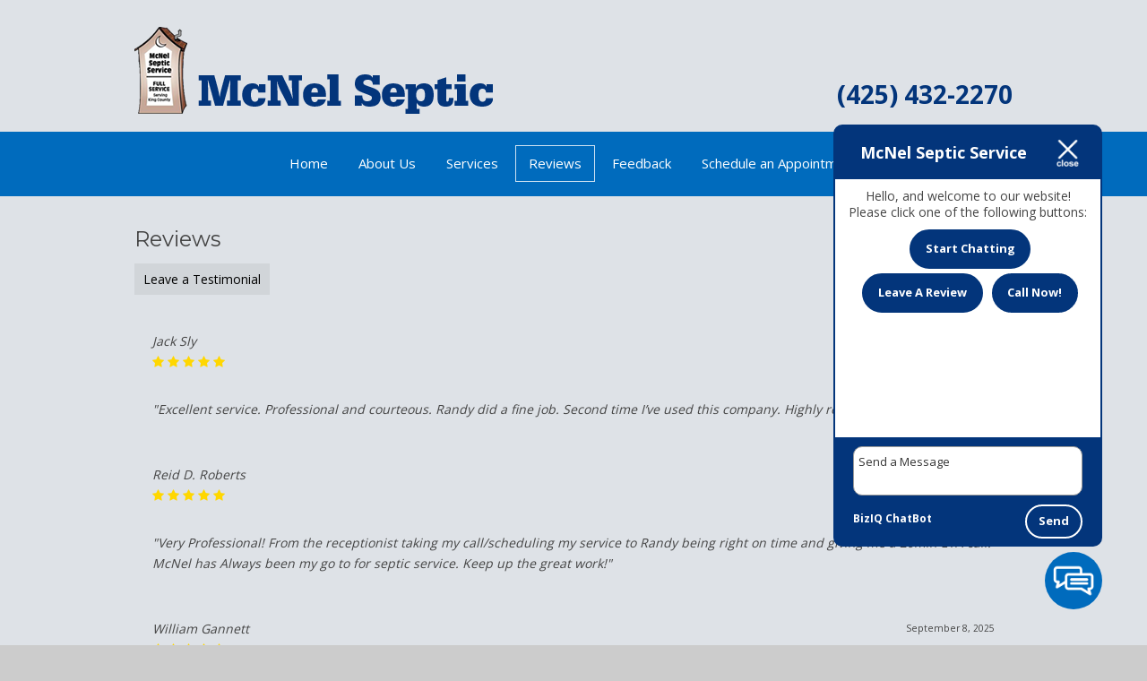

--- FILE ---
content_type: text/html; charset=UTF-8
request_url: https://mcnelseptic.com/reviews/page/4/
body_size: 10517
content:
<!doctype html>
<html dir="ltr" lang="en-US" prefix="og: https://ogp.me/ns#" class="no-js">
	<head>
<style>.footer_logo .textwidget+.textwidget{display: none;}.aioseo-breadcrumbs{display:none;}</style>
		<meta charset="UTF-8">
		

		<link href="//www.google-analytics.com" rel="dns-prefetch">
        <link href="https://mcnelseptic.com/wp-content/uploads/favicon.ico" rel="shortcut icon">
        <link href="https://mcnelseptic.com/wp-content/uploads/touch.png" rel="apple-touch-icon-precomposed">

		<meta http-equiv="X-UA-Compatible" content="IE=edge,chrome=1">
		<meta name="viewport" content="width=device-width, initial-scale=1.0">

        <link rel="stylesheet" href="https://mcnelseptic.com/wp-content/themes/b-gamma/js/featherlight.css">

		
		<!-- All in One SEO 4.8.5 - aioseo.com -->
		<title>Reviews - McNel Septic Service - Page 4</title>
	<meta name="description" content="It&#039;s easy to leave a review about your past service with us. Visit our page today to see how others have liked our services in the past. Review us today! - Page 4" />
	<meta name="robots" content="noindex, nofollow, max-image-preview:large" />
	<link rel="canonical" href="https://mcnelseptic.com/reviews/" />
	<meta name="generator" content="All in One SEO (AIOSEO) 4.8.5" />
		<meta property="og:locale" content="en_US" />
		<meta property="og:site_name" content="McNel Septic Service -" />
		<meta property="og:type" content="article" />
		<meta property="og:title" content="Reviews - McNel Septic Service - Page 4" />
		<meta property="og:description" content="It&#039;s easy to leave a review about your past service with us. Visit our page today to see how others have liked our services in the past. Review us today! - Page 4" />
		<meta property="og:url" content="https://mcnelseptic.com/reviews/" />
		<meta property="article:published_time" content="2015-09-04T17:52:53+00:00" />
		<meta property="article:modified_time" content="2015-09-04T17:52:53+00:00" />
		<meta name="twitter:card" content="summary_large_image" />
		<meta name="twitter:title" content="Reviews - McNel Septic Service - Page 4" />
		<meta name="twitter:description" content="It&#039;s easy to leave a review about your past service with us. Visit our page today to see how others have liked our services in the past. Review us today! - Page 4" />
		<script type="application/ld+json" class="aioseo-schema">
			{"@context":"https:\/\/schema.org","@graph":[{"@type":"BreadcrumbList","@id":"https:\/\/mcnelseptic.com\/reviews\/#breadcrumblist","itemListElement":[{"@type":"ListItem","@id":"https:\/\/mcnelseptic.com#listItem","position":1,"name":"Home","item":"https:\/\/mcnelseptic.com","nextItem":{"@type":"ListItem","@id":"https:\/\/mcnelseptic.com\/reviews\/#listItem","name":"Reviews"}},{"@type":"ListItem","@id":"https:\/\/mcnelseptic.com\/reviews\/#listItem","position":2,"name":"Reviews","item":"https:\/\/mcnelseptic.com\/reviews\/","nextItem":{"@type":"ListItem","@id":"https:\/\/mcnelseptic.com\/reviews\/page\/4#listItem","name":"Page 4"},"previousItem":{"@type":"ListItem","@id":"https:\/\/mcnelseptic.com#listItem","name":"Home"}},{"@type":"ListItem","@id":"https:\/\/mcnelseptic.com\/reviews\/page\/4#listItem","position":3,"name":"Page 4","previousItem":{"@type":"ListItem","@id":"https:\/\/mcnelseptic.com\/reviews\/#listItem","name":"Reviews"}}]},{"@type":"Organization","@id":"https:\/\/mcnelseptic.com\/#organization","name":"McNel Septic Service","url":"https:\/\/mcnelseptic.com\/"},{"@type":"WebPage","@id":"https:\/\/mcnelseptic.com\/reviews\/#webpage","url":"https:\/\/mcnelseptic.com\/reviews\/","name":"Reviews - McNel Septic Service - Page 4","description":"It's easy to leave a review about your past service with us. Visit our page today to see how others have liked our services in the past. Review us today! - Page 4","inLanguage":"en-US","isPartOf":{"@id":"https:\/\/mcnelseptic.com\/#website"},"breadcrumb":{"@id":"https:\/\/mcnelseptic.com\/reviews\/#breadcrumblist"},"datePublished":"2015-09-04T17:52:53+00:00","dateModified":"2015-09-04T17:52:53+00:00"},{"@type":"WebSite","@id":"https:\/\/mcnelseptic.com\/#website","url":"https:\/\/mcnelseptic.com\/","name":"McNel Septic Service","inLanguage":"en-US","publisher":{"@id":"https:\/\/mcnelseptic.com\/#organization"}}]}
		</script>
		<!-- All in One SEO -->

<link rel='dns-prefetch' href='//www.google.com' />
<script type="text/javascript">
/* <![CDATA[ */
window._wpemojiSettings = {"baseUrl":"https:\/\/s.w.org\/images\/core\/emoji\/16.0.1\/72x72\/","ext":".png","svgUrl":"https:\/\/s.w.org\/images\/core\/emoji\/16.0.1\/svg\/","svgExt":".svg","source":{"concatemoji":"https:\/\/mcnelseptic.com\/wp-includes\/js\/wp-emoji-release.min.js?ver=6.8.3"}};
/*! This file is auto-generated */
!function(s,n){var o,i,e;function c(e){try{var t={supportTests:e,timestamp:(new Date).valueOf()};sessionStorage.setItem(o,JSON.stringify(t))}catch(e){}}function p(e,t,n){e.clearRect(0,0,e.canvas.width,e.canvas.height),e.fillText(t,0,0);var t=new Uint32Array(e.getImageData(0,0,e.canvas.width,e.canvas.height).data),a=(e.clearRect(0,0,e.canvas.width,e.canvas.height),e.fillText(n,0,0),new Uint32Array(e.getImageData(0,0,e.canvas.width,e.canvas.height).data));return t.every(function(e,t){return e===a[t]})}function u(e,t){e.clearRect(0,0,e.canvas.width,e.canvas.height),e.fillText(t,0,0);for(var n=e.getImageData(16,16,1,1),a=0;a<n.data.length;a++)if(0!==n.data[a])return!1;return!0}function f(e,t,n,a){switch(t){case"flag":return n(e,"\ud83c\udff3\ufe0f\u200d\u26a7\ufe0f","\ud83c\udff3\ufe0f\u200b\u26a7\ufe0f")?!1:!n(e,"\ud83c\udde8\ud83c\uddf6","\ud83c\udde8\u200b\ud83c\uddf6")&&!n(e,"\ud83c\udff4\udb40\udc67\udb40\udc62\udb40\udc65\udb40\udc6e\udb40\udc67\udb40\udc7f","\ud83c\udff4\u200b\udb40\udc67\u200b\udb40\udc62\u200b\udb40\udc65\u200b\udb40\udc6e\u200b\udb40\udc67\u200b\udb40\udc7f");case"emoji":return!a(e,"\ud83e\udedf")}return!1}function g(e,t,n,a){var r="undefined"!=typeof WorkerGlobalScope&&self instanceof WorkerGlobalScope?new OffscreenCanvas(300,150):s.createElement("canvas"),o=r.getContext("2d",{willReadFrequently:!0}),i=(o.textBaseline="top",o.font="600 32px Arial",{});return e.forEach(function(e){i[e]=t(o,e,n,a)}),i}function t(e){var t=s.createElement("script");t.src=e,t.defer=!0,s.head.appendChild(t)}"undefined"!=typeof Promise&&(o="wpEmojiSettingsSupports",i=["flag","emoji"],n.supports={everything:!0,everythingExceptFlag:!0},e=new Promise(function(e){s.addEventListener("DOMContentLoaded",e,{once:!0})}),new Promise(function(t){var n=function(){try{var e=JSON.parse(sessionStorage.getItem(o));if("object"==typeof e&&"number"==typeof e.timestamp&&(new Date).valueOf()<e.timestamp+604800&&"object"==typeof e.supportTests)return e.supportTests}catch(e){}return null}();if(!n){if("undefined"!=typeof Worker&&"undefined"!=typeof OffscreenCanvas&&"undefined"!=typeof URL&&URL.createObjectURL&&"undefined"!=typeof Blob)try{var e="postMessage("+g.toString()+"("+[JSON.stringify(i),f.toString(),p.toString(),u.toString()].join(",")+"));",a=new Blob([e],{type:"text/javascript"}),r=new Worker(URL.createObjectURL(a),{name:"wpTestEmojiSupports"});return void(r.onmessage=function(e){c(n=e.data),r.terminate(),t(n)})}catch(e){}c(n=g(i,f,p,u))}t(n)}).then(function(e){for(var t in e)n.supports[t]=e[t],n.supports.everything=n.supports.everything&&n.supports[t],"flag"!==t&&(n.supports.everythingExceptFlag=n.supports.everythingExceptFlag&&n.supports[t]);n.supports.everythingExceptFlag=n.supports.everythingExceptFlag&&!n.supports.flag,n.DOMReady=!1,n.readyCallback=function(){n.DOMReady=!0}}).then(function(){return e}).then(function(){var e;n.supports.everything||(n.readyCallback(),(e=n.source||{}).concatemoji?t(e.concatemoji):e.wpemoji&&e.twemoji&&(t(e.twemoji),t(e.wpemoji)))}))}((window,document),window._wpemojiSettings);
/* ]]> */
</script>
<style id='wp-emoji-styles-inline-css' type='text/css'>

	img.wp-smiley, img.emoji {
		display: inline !important;
		border: none !important;
		box-shadow: none !important;
		height: 1em !important;
		width: 1em !important;
		margin: 0 0.07em !important;
		vertical-align: -0.1em !important;
		background: none !important;
		padding: 0 !important;
	}
</style>
<link rel='stylesheet' id='wp-block-library-css' href='https://mcnelseptic.com/wp-includes/css/dist/block-library/style.min.css?ver=6.8.3' media='all' />
<style id='classic-theme-styles-inline-css' type='text/css'>
/*! This file is auto-generated */
.wp-block-button__link{color:#fff;background-color:#32373c;border-radius:9999px;box-shadow:none;text-decoration:none;padding:calc(.667em + 2px) calc(1.333em + 2px);font-size:1.125em}.wp-block-file__button{background:#32373c;color:#fff;text-decoration:none}
</style>
<style id='global-styles-inline-css' type='text/css'>
:root{--wp--preset--aspect-ratio--square: 1;--wp--preset--aspect-ratio--4-3: 4/3;--wp--preset--aspect-ratio--3-4: 3/4;--wp--preset--aspect-ratio--3-2: 3/2;--wp--preset--aspect-ratio--2-3: 2/3;--wp--preset--aspect-ratio--16-9: 16/9;--wp--preset--aspect-ratio--9-16: 9/16;--wp--preset--color--black: #000000;--wp--preset--color--cyan-bluish-gray: #abb8c3;--wp--preset--color--white: #ffffff;--wp--preset--color--pale-pink: #f78da7;--wp--preset--color--vivid-red: #cf2e2e;--wp--preset--color--luminous-vivid-orange: #ff6900;--wp--preset--color--luminous-vivid-amber: #fcb900;--wp--preset--color--light-green-cyan: #7bdcb5;--wp--preset--color--vivid-green-cyan: #00d084;--wp--preset--color--pale-cyan-blue: #8ed1fc;--wp--preset--color--vivid-cyan-blue: #0693e3;--wp--preset--color--vivid-purple: #9b51e0;--wp--preset--gradient--vivid-cyan-blue-to-vivid-purple: linear-gradient(135deg,rgba(6,147,227,1) 0%,rgb(155,81,224) 100%);--wp--preset--gradient--light-green-cyan-to-vivid-green-cyan: linear-gradient(135deg,rgb(122,220,180) 0%,rgb(0,208,130) 100%);--wp--preset--gradient--luminous-vivid-amber-to-luminous-vivid-orange: linear-gradient(135deg,rgba(252,185,0,1) 0%,rgba(255,105,0,1) 100%);--wp--preset--gradient--luminous-vivid-orange-to-vivid-red: linear-gradient(135deg,rgba(255,105,0,1) 0%,rgb(207,46,46) 100%);--wp--preset--gradient--very-light-gray-to-cyan-bluish-gray: linear-gradient(135deg,rgb(238,238,238) 0%,rgb(169,184,195) 100%);--wp--preset--gradient--cool-to-warm-spectrum: linear-gradient(135deg,rgb(74,234,220) 0%,rgb(151,120,209) 20%,rgb(207,42,186) 40%,rgb(238,44,130) 60%,rgb(251,105,98) 80%,rgb(254,248,76) 100%);--wp--preset--gradient--blush-light-purple: linear-gradient(135deg,rgb(255,206,236) 0%,rgb(152,150,240) 100%);--wp--preset--gradient--blush-bordeaux: linear-gradient(135deg,rgb(254,205,165) 0%,rgb(254,45,45) 50%,rgb(107,0,62) 100%);--wp--preset--gradient--luminous-dusk: linear-gradient(135deg,rgb(255,203,112) 0%,rgb(199,81,192) 50%,rgb(65,88,208) 100%);--wp--preset--gradient--pale-ocean: linear-gradient(135deg,rgb(255,245,203) 0%,rgb(182,227,212) 50%,rgb(51,167,181) 100%);--wp--preset--gradient--electric-grass: linear-gradient(135deg,rgb(202,248,128) 0%,rgb(113,206,126) 100%);--wp--preset--gradient--midnight: linear-gradient(135deg,rgb(2,3,129) 0%,rgb(40,116,252) 100%);--wp--preset--font-size--small: 13px;--wp--preset--font-size--medium: 20px;--wp--preset--font-size--large: 36px;--wp--preset--font-size--x-large: 42px;--wp--preset--spacing--20: 0.44rem;--wp--preset--spacing--30: 0.67rem;--wp--preset--spacing--40: 1rem;--wp--preset--spacing--50: 1.5rem;--wp--preset--spacing--60: 2.25rem;--wp--preset--spacing--70: 3.38rem;--wp--preset--spacing--80: 5.06rem;--wp--preset--shadow--natural: 6px 6px 9px rgba(0, 0, 0, 0.2);--wp--preset--shadow--deep: 12px 12px 50px rgba(0, 0, 0, 0.4);--wp--preset--shadow--sharp: 6px 6px 0px rgba(0, 0, 0, 0.2);--wp--preset--shadow--outlined: 6px 6px 0px -3px rgba(255, 255, 255, 1), 6px 6px rgba(0, 0, 0, 1);--wp--preset--shadow--crisp: 6px 6px 0px rgba(0, 0, 0, 1);}:where(.is-layout-flex){gap: 0.5em;}:where(.is-layout-grid){gap: 0.5em;}body .is-layout-flex{display: flex;}.is-layout-flex{flex-wrap: wrap;align-items: center;}.is-layout-flex > :is(*, div){margin: 0;}body .is-layout-grid{display: grid;}.is-layout-grid > :is(*, div){margin: 0;}:where(.wp-block-columns.is-layout-flex){gap: 2em;}:where(.wp-block-columns.is-layout-grid){gap: 2em;}:where(.wp-block-post-template.is-layout-flex){gap: 1.25em;}:where(.wp-block-post-template.is-layout-grid){gap: 1.25em;}.has-black-color{color: var(--wp--preset--color--black) !important;}.has-cyan-bluish-gray-color{color: var(--wp--preset--color--cyan-bluish-gray) !important;}.has-white-color{color: var(--wp--preset--color--white) !important;}.has-pale-pink-color{color: var(--wp--preset--color--pale-pink) !important;}.has-vivid-red-color{color: var(--wp--preset--color--vivid-red) !important;}.has-luminous-vivid-orange-color{color: var(--wp--preset--color--luminous-vivid-orange) !important;}.has-luminous-vivid-amber-color{color: var(--wp--preset--color--luminous-vivid-amber) !important;}.has-light-green-cyan-color{color: var(--wp--preset--color--light-green-cyan) !important;}.has-vivid-green-cyan-color{color: var(--wp--preset--color--vivid-green-cyan) !important;}.has-pale-cyan-blue-color{color: var(--wp--preset--color--pale-cyan-blue) !important;}.has-vivid-cyan-blue-color{color: var(--wp--preset--color--vivid-cyan-blue) !important;}.has-vivid-purple-color{color: var(--wp--preset--color--vivid-purple) !important;}.has-black-background-color{background-color: var(--wp--preset--color--black) !important;}.has-cyan-bluish-gray-background-color{background-color: var(--wp--preset--color--cyan-bluish-gray) !important;}.has-white-background-color{background-color: var(--wp--preset--color--white) !important;}.has-pale-pink-background-color{background-color: var(--wp--preset--color--pale-pink) !important;}.has-vivid-red-background-color{background-color: var(--wp--preset--color--vivid-red) !important;}.has-luminous-vivid-orange-background-color{background-color: var(--wp--preset--color--luminous-vivid-orange) !important;}.has-luminous-vivid-amber-background-color{background-color: var(--wp--preset--color--luminous-vivid-amber) !important;}.has-light-green-cyan-background-color{background-color: var(--wp--preset--color--light-green-cyan) !important;}.has-vivid-green-cyan-background-color{background-color: var(--wp--preset--color--vivid-green-cyan) !important;}.has-pale-cyan-blue-background-color{background-color: var(--wp--preset--color--pale-cyan-blue) !important;}.has-vivid-cyan-blue-background-color{background-color: var(--wp--preset--color--vivid-cyan-blue) !important;}.has-vivid-purple-background-color{background-color: var(--wp--preset--color--vivid-purple) !important;}.has-black-border-color{border-color: var(--wp--preset--color--black) !important;}.has-cyan-bluish-gray-border-color{border-color: var(--wp--preset--color--cyan-bluish-gray) !important;}.has-white-border-color{border-color: var(--wp--preset--color--white) !important;}.has-pale-pink-border-color{border-color: var(--wp--preset--color--pale-pink) !important;}.has-vivid-red-border-color{border-color: var(--wp--preset--color--vivid-red) !important;}.has-luminous-vivid-orange-border-color{border-color: var(--wp--preset--color--luminous-vivid-orange) !important;}.has-luminous-vivid-amber-border-color{border-color: var(--wp--preset--color--luminous-vivid-amber) !important;}.has-light-green-cyan-border-color{border-color: var(--wp--preset--color--light-green-cyan) !important;}.has-vivid-green-cyan-border-color{border-color: var(--wp--preset--color--vivid-green-cyan) !important;}.has-pale-cyan-blue-border-color{border-color: var(--wp--preset--color--pale-cyan-blue) !important;}.has-vivid-cyan-blue-border-color{border-color: var(--wp--preset--color--vivid-cyan-blue) !important;}.has-vivid-purple-border-color{border-color: var(--wp--preset--color--vivid-purple) !important;}.has-vivid-cyan-blue-to-vivid-purple-gradient-background{background: var(--wp--preset--gradient--vivid-cyan-blue-to-vivid-purple) !important;}.has-light-green-cyan-to-vivid-green-cyan-gradient-background{background: var(--wp--preset--gradient--light-green-cyan-to-vivid-green-cyan) !important;}.has-luminous-vivid-amber-to-luminous-vivid-orange-gradient-background{background: var(--wp--preset--gradient--luminous-vivid-amber-to-luminous-vivid-orange) !important;}.has-luminous-vivid-orange-to-vivid-red-gradient-background{background: var(--wp--preset--gradient--luminous-vivid-orange-to-vivid-red) !important;}.has-very-light-gray-to-cyan-bluish-gray-gradient-background{background: var(--wp--preset--gradient--very-light-gray-to-cyan-bluish-gray) !important;}.has-cool-to-warm-spectrum-gradient-background{background: var(--wp--preset--gradient--cool-to-warm-spectrum) !important;}.has-blush-light-purple-gradient-background{background: var(--wp--preset--gradient--blush-light-purple) !important;}.has-blush-bordeaux-gradient-background{background: var(--wp--preset--gradient--blush-bordeaux) !important;}.has-luminous-dusk-gradient-background{background: var(--wp--preset--gradient--luminous-dusk) !important;}.has-pale-ocean-gradient-background{background: var(--wp--preset--gradient--pale-ocean) !important;}.has-electric-grass-gradient-background{background: var(--wp--preset--gradient--electric-grass) !important;}.has-midnight-gradient-background{background: var(--wp--preset--gradient--midnight) !important;}.has-small-font-size{font-size: var(--wp--preset--font-size--small) !important;}.has-medium-font-size{font-size: var(--wp--preset--font-size--medium) !important;}.has-large-font-size{font-size: var(--wp--preset--font-size--large) !important;}.has-x-large-font-size{font-size: var(--wp--preset--font-size--x-large) !important;}
:where(.wp-block-post-template.is-layout-flex){gap: 1.25em;}:where(.wp-block-post-template.is-layout-grid){gap: 1.25em;}
:where(.wp-block-columns.is-layout-flex){gap: 2em;}:where(.wp-block-columns.is-layout-grid){gap: 2em;}
:root :where(.wp-block-pullquote){font-size: 1.5em;line-height: 1.6;}
</style>
<link rel='stylesheet' id='client-plugins-css-css' href='https://mcnelseptic.com/wp-content/plugins/client-plugins/css/client-plugins.css?ver=6.8.3' media='all' />
<link rel='stylesheet' id='contact-form-7-css' href='https://mcnelseptic.com/wp-content/plugins/contact-form-7/includes/css/styles.css?ver=6.0.3' media='all' />
<link rel='stylesheet' id='normalize-css' href='https://mcnelseptic.com/wp-content/themes/b-gamma/normalize.css?ver=1.0' media='all' />
<link rel='stylesheet' id='html5blank-css' href='https://mcnelseptic.com/wp-content/themes/b-gamma/style.css?ver=1.0' media='all' />
<script type="text/javascript" src="https://mcnelseptic.com/wp-content/themes/b-gamma/js/lib/conditionizr-4.3.0.min.js?ver=4.3.0" id="conditionizr-js"></script>
<script type="text/javascript" src="https://mcnelseptic.com/wp-content/themes/b-gamma/js/lib/modernizr-2.7.1.min.js?ver=2.7.1" id="modernizr-js"></script>
<script type="text/javascript" src="https://mcnelseptic.com/wp-includes/js/jquery/jquery.min.js?ver=3.7.1" id="jquery-core-js"></script>
<script type="text/javascript" src="https://mcnelseptic.com/wp-includes/js/jquery/jquery-migrate.min.js?ver=3.4.1" id="jquery-migrate-js"></script>
<script type="text/javascript" src="https://mcnelseptic.com/wp-content/themes/b-gamma/js/scripts.js?ver=1.0.0" id="html5blankscripts-js"></script>
<link rel="https://api.w.org/" href="https://mcnelseptic.com/wp-json/" /><link rel="alternate" title="JSON" type="application/json" href="https://mcnelseptic.com/wp-json/wp/v2/pages/303" /><link rel="alternate" title="oEmbed (JSON)" type="application/json+oembed" href="https://mcnelseptic.com/wp-json/oembed/1.0/embed?url=https%3A%2F%2Fmcnelseptic.com%2Freviews%2F" />
<link rel="alternate" title="oEmbed (XML)" type="text/xml+oembed" href="https://mcnelseptic.com/wp-json/oembed/1.0/embed?url=https%3A%2F%2Fmcnelseptic.com%2Freviews%2F&#038;format=xml" />
		<style type="text/css" id="wp-custom-css">
			.socialicons {
    text-align: left;
}

.bottomicon {
    max-width: 50px;
}		</style>
		
        <link rel="stylesheet" href="https://mcnelseptic.com/wp-content/themes/b-gamma/custom.css">
		<link href="https://stackpath.bootstrapcdn.com/font-awesome/4.7.0/css/font-awesome.min.css" rel="stylesheet" integrity="sha384-wvfXpqpZZVQGK6TAh5PVlGOfQNHSoD2xbE+QkPxCAFlNEevoEH3Sl0sibVcOQVnN" crossorigin="anonymous">

        <script src="https://mcnelseptic.com/wp-content/themes/b-gamma/js/featherlight.js"></script>
        <script src="https://mcnelseptic.com/wp-content/themes/b-gamma/js/featherlight.gallery.js"></script>
<!-- Google tag (gtag.js) -->
<script async src="https://www.googletagmanager.com/gtag/js?id=G-2Z49NZ57LQ"></script>
<script>
  window.dataLayer = window.dataLayer || [];
  function gtag(){dataLayer.push(arguments);}
  gtag('js', new Date());

  gtag('config', 'G-2Z49NZ57LQ');
</script>
<meta name="geo.region" content="US-WA" />
<meta name="geo.placename" content="Ravensdale" />
<meta name="geo.position" content="47.352324;-121.983725" />
<meta name="ICBM" content="47.352324, -121.983725" />
	</head>
	<body class="paged wp-singular page-template page-template-add-review page-template-add-review-php page page-id-303 paged-4 page-paged-4 wp-theme-b-gamma reviews">
            <div class="prime"><!-- Prime start -->
			<header class="header clear" role="banner">
                <div class="wrapper">
                                                <div class="two-third">
                                <div id="text-12">			<div class="textwidget"><div class="toplogo"><a href=/"><img src="/wp-content/uploads/logo-new2.png" /></a></div></div>
		</div>                            </div>
                        
                                            <div class="one-third">
                            <div id="text-18">			<div class="textwidget"><div class="topPhone" style="color:#03357b;"><a href="tel:+14254322270">(425) 432-2270</a></div></div>
		</div>                        </div>
                                    </div>
                <div class="nav-block"></div>
                <nav class="nav" role="navigation">
                    <div id="toggle-wrapper">
                        <div id="menu-toggle">
                            <span></span>
                            <span></span>
                            <span></span>
                        </div>
                    </div>
                    <ul><li id="menu-item-20" class="menu-item menu-item-type-post_type menu-item-object-page menu-item-home menu-item-20"><a href="https://mcnelseptic.com/">Home</a></li>
<li id="menu-item-389" class="menu-item menu-item-type-post_type menu-item-object-page menu-item-389"><a href="https://mcnelseptic.com/about-us/">About Us</a></li>
<li id="menu-item-411" class="menu-item menu-item-type-post_type menu-item-object-page menu-item-411"><a href="https://mcnelseptic.com/services/">Services</a></li>
<li id="menu-item-310" class="menu-item menu-item-type-post_type menu-item-object-page current-menu-item page_item page-item-303 current_page_item menu-item-310"><a href="https://mcnelseptic.com/reviews/" aria-current="page">Reviews</a></li>
<li id="menu-item-222" class="menu-item menu-item-type-post_type menu-item-object-page menu-item-222"><a href="https://mcnelseptic.com/feedback/">Feedback</a></li>
<li id="menu-item-17" class="menu-item menu-item-type-post_type menu-item-object-page menu-item-17"><a href="https://mcnelseptic.com/contact-us/">Schedule an Appointment</a></li>
</ul>                </nav>
			</header>

            
            <!-- Start #content -->
            <div id="content">

                
                <!-- start content .wrapper -->
                <div class="wrapper">
<h1>Reviews</h1>                        <div class="form-button-container b-gamma">
							<button class="client-button btn" type="button" id="show-form-button">Leave a Testimonial</button>
						</div>
						<div class="form-container hide">
							<form id="review-form">
								<p>
									<input placeholder="Name" type="text" name="client_review_name" class="client-review-input" id="client_review_name" value=""/>
								</p>
								<p>
									<input placeholder="Email" type="text" name="client_review_email" class="client-review-input" id="client_review_email" value=""/>
								</p>
								<p>
									<input placeholder="Title" type="text" name="client_review_title" class="client-review-input" id="client_review_title" value=""/>
								</p>
								<p>
									<label for="client_review_rating">Rating: </label>
									<i id="1" class="far fa-star star"></i><i id="2" class="far fa-star star"></i><i id="3" class="far fa-star star"></i><i id="4" class="far fa-star star"></i><i id="5" class="far fa-star star"></i>
									<input style="display:none" type="text" name="client_review_rating" id="client_review_rating" value=""/>
								</p>
								<p>
									<textarea placeholder="Review" name="client_review_body" class="client-review-input" id="client_review_body"></textarea>
								</p>
								<p>
									<input type="checkbox" id="client-is-human"/>
									<label for="client-is-human" style="padding-left:5px">Click here to prove you are human.</label>
								</p>
								<p>
									<input type="button" class="client-button btn" id="client-review-submit" value="Add Testimonial"/>
									<i style="display:none" id="ajax-spin" class="fa fa-circle-o-notch fa-spin"></i>
								<p>
									<div id="form-feedback-container"></div>
								</p>
							</form>
						</div>
							<div class="review-container">
												<div class="rev-cont Google" itemscope="" itemtype="http://schema.org/AggregateRating">
							<div class="review-info">
																	<img class="profile" src="https://lh3.googleusercontent.com/a/ACg8ocLE2QqeH4PHANnWjjzuVVhJe266xS17dy7zRYDvc9Vl-HyuoA=s120-c-rp-mo-br100" style="height: 40px; width: 40px;">
																
								<span class="review-date">September 9, 2025</span>
								<span class="author-name" itemprop="author">Jack Sly</span>
								<span class="review-rating" itemprop="ratingValue">
															                        <i class="fa fa-star final-star"></i>
						            						                        <i class="fa fa-star final-star"></i>
						            						                        <i class="fa fa-star final-star"></i>
						            						                        <i class="fa fa-star final-star"></i>
						            						                        <i class="fa fa-star final-star"></i>
						            								</span>
							</div>

							<div class="review-body">
								<h3 class="review-title"></h3>
								<span itemprop="review">"Excellent service. Professional and courteous. Randy did a fine job. Second time I’ve used this company. Highly recommended"</span>
							</div>

							<div class="review-comment-container">
															</div>
						</div>
						  						<div class="rev-cont Google" itemscope="" itemtype="http://schema.org/AggregateRating">
							<div class="review-info">
																	<img class="profile" src="https://lh3.googleusercontent.com/a-/ALV-UjUF0vSCFf1Sn7K24O7obIE5_Z74hJhQ0ikothxrj8jjZY15bEw=s120-c-rp-mo-br100" style="height: 40px; width: 40px;">
																
								<span class="review-date">September 9, 2025</span>
								<span class="author-name" itemprop="author">Reid D. Roberts</span>
								<span class="review-rating" itemprop="ratingValue">
															                        <i class="fa fa-star final-star"></i>
						            						                        <i class="fa fa-star final-star"></i>
						            						                        <i class="fa fa-star final-star"></i>
						            						                        <i class="fa fa-star final-star"></i>
						            						                        <i class="fa fa-star final-star"></i>
						            								</span>
							</div>

							<div class="review-body">
								<h3 class="review-title"></h3>
								<span itemprop="review">"Very Professional!  From the receptionist taking my call/scheduling my service to Randy being right on time and giving me a 20min ETA call. McNel has Always been my go to for septic service. Keep up the great work!"</span>
							</div>

							<div class="review-comment-container">
															</div>
						</div>
						  						<div class="rev-cont Google" itemscope="" itemtype="http://schema.org/AggregateRating">
							<div class="review-info">
																	<img class="profile" src="https://lh3.googleusercontent.com/a/ACg8ocLOhhQ6qL3ljVywHueY2IyV7W2HO179zocTWq9TO1eDmY4sbrHT=s120-c-rp-mo-ba4-br100" style="height: 40px; width: 40px;">
																
								<span class="review-date">September 8, 2025</span>
								<span class="author-name" itemprop="author">William Gannett</span>
								<span class="review-rating" itemprop="ratingValue">
															                        <i class="fa fa-star final-star"></i>
						            						                        <i class="fa fa-star final-star"></i>
						            						                        <i class="fa fa-star final-star"></i>
						            						                        <i class="fa fa-star final-star"></i>
						            						                        <i class="fa fa-star final-star"></i>
						            								</span>
							</div>

							<div class="review-body">
								<h3 class="review-title"></h3>
								<span itemprop="review">"Randy was very attentive pulling into and down driveway and was not to leave paved area. It's a really long driveway so he's got excellent driving skills. Great customer service, explained what he needed to and answer all of my questions. He gave great feedback on how to treat tanks the way they should be taken care of. We'll be sure to call again. Very professional. Thanks Randy!"</span>
							</div>

							<div class="review-comment-container">
															</div>
						</div>
						  						<div class="rev-cont Google" itemscope="" itemtype="http://schema.org/AggregateRating">
							<div class="review-info">
																	<img class="profile" src="https://lh3.googleusercontent.com/a-/ALV-UjU8Z2GtMEg1scioou0Feun1KtllolM_lAfsv9kVRQBdewC-A67cCg=s120-c-rp-mo-br100" style="height: 40px; width: 40px;">
																
								<span class="review-date">September 8, 2025</span>
								<span class="author-name" itemprop="author">Teresa Robbins</span>
								<span class="review-rating" itemprop="ratingValue">
															                        <i class="fa fa-star final-star"></i>
						            						                        <i class="fa fa-star final-star"></i>
						            						                        <i class="fa fa-star final-star"></i>
						            						                        <i class="fa fa-star final-star"></i>
						            						                        <i class="fa fa-star final-star"></i>
						            								</span>
							</div>

							<div class="review-body">
								<h3 class="review-title"></h3>
								<span itemprop="review">"McNel Septic provided fantastic service. Came promptly in the morning to pump our flooded septic tanks. Answered all our questions and gave important maintenance advice. Randy our serviceman and reception / scheduling both exceptional."</span>
							</div>

							<div class="review-comment-container">
															</div>
						</div>
						  						<div class="rev-cont Google" itemscope="" itemtype="http://schema.org/AggregateRating">
							<div class="review-info">
																	<img class="profile" src="https://lh3.googleusercontent.com/a/ACg8ocIiOvJphGymp_31f1Ugyu0RU3HHUd9ZahjUgctrw3L-Y4HSTg=s120-c-rp-mo-br100" style="height: 40px; width: 40px;">
																
								<span class="review-date">September 3, 2025</span>
								<span class="author-name" itemprop="author">Jill Davis</span>
								<span class="review-rating" itemprop="ratingValue">
															                        <i class="fa fa-star final-star"></i>
						            						                        <i class="fa fa-star final-star"></i>
						            						                        <i class="fa fa-star final-star"></i>
						            						                        <i class="fa fa-star final-star"></i>
						            						                        <i class="fa fa-star final-star"></i>
						            								</span>
							</div>

							<div class="review-body">
								<h3 class="review-title"></h3>
								<span itemprop="review">"Technician did a fantastic job arrived early and explained everything and answered my questions. You are lucky to have him as an employee."</span>
							</div>

							<div class="review-comment-container">
															</div>
						</div>
						  							<div class="review-nav-container">
						    <ul>
						        <li><a href="https://mcnelseptic.com/reviews/page/3/" >< Previous </a></li> 
						        <li><a href='/reviews/page/1/'>1</a></li><li><a href='/reviews/page/2/'>2</a></li><li><a href='/reviews/page/3/'>3</a></li><li class='active-page'><a href='/reviews/page/4/'>4</a></li><li><a href='/reviews/page/5/'>5</a></li><li><a href='/reviews/page/6/'>6</a></li><li><a href='/reviews/page/7/'>7</a></li><li><a href='/reviews/page/8/'>8</a></li><li><a href='/reviews/page/9/'>9</a></li><li><a href='/reviews/page/10/'>10</a></li><li><a href='/reviews/page/11/'>11</a></li><li><a href='/reviews/page/12/'>12</a></li><li><a href='/reviews/page/13/'>13</a></li><li><a href='/reviews/page/14/'>14</a></li><li><a href='/reviews/page/15/'>15</a></li><li><a href='/reviews/page/16/'>16</a></li><li><a href='/reviews/page/17/'>17</a></li><li><a href='/reviews/page/18/'>18</a></li><li><a href='/reviews/page/19/'>19</a></li><li><a href='/reviews/page/20/'>20</a></li><li><a href='/reviews/page/21/'>21</a></li><li><a href='/reviews/page/22/'>22</a></li><li><a href='/reviews/page/23/'>23</a></li><li><a href='/reviews/page/24/'>24</a></li><li><a href='/reviews/page/25/'>25</a></li><li><a href='/reviews/page/26/'>26</a></li><li><a href='/reviews/page/27/'>27</a></li><li><a href='/reviews/page/28/'>28</a></li><li><a href='/reviews/page/29/'>29</a></li><li><a href='/reviews/page/30/'>30</a></li>						        <li>
						        	<a href="https://mcnelseptic.com/reviews/page/5/" > Next ></a>						        </li>
						    </ul>
							</div>
												</div>

<script src="https://ajax.googleapis.com/ajax/libs/jquery/1.12.0/jquery.min.js"></script>
                </div><!-- End of Content Wrapper -->

                
            </div>
            <!-- End #content -->

			<footer class="footer" role="contentinfo">
                <div class="wrapper">
                                            <div class="one-third">
                            <div id="text-2"><h2 class="widgettitle">Location</h2>
			<div class="textwidget"><div itemscope itemtype="http://schema.org/LocalBusiness">
<span itemprop="name">McNel Septic Service</span><br />
<span itemprop="address" itemscope itemtype="http://schema.org/PostalAddress">
<a itemprop="streetAddress" href="https://www.google.com/maps/place/McNel Septic Service/@47.3482122,-122.4983807,9z/data=!3m1!4b1!4m5!3m4!1s0x54908a4dd7827569:0x43d89360d379efce!8m2!3d47.349578!4d-121.937977" target="_blank"> Maple Valley, WA 98038</a></span><br />
<span>Phone: <a itemprop="telephone" href="tel:4254322270">(425) 432-2270</a></span>
</div></div>
		</div><div id="biziqcredibilitybuilders-2"><div class="socialicons"><div class="bottomicon"><a rel="nofollow" href="https://www.facebook.com/McNel-Septic-Service-110817475649576/" target="_blank"><img src="/wp-content/plugins/client-plugins/client-cred-builders/static/facebook.png" alt="facebook.png"/></a></div><div class="bottomicon"><a rel="nofollow" href="https://www.bing.com/mapspreview?&ty=18&q=4254322270&ss=ypid.YN873x131159178&v=2&sV=1" target="_blank"><img src="/wp-content/plugins/client-plugins/client-cred-builders/static/bing.png" alt="bing.png"/></a></div><div class="bottomicon"><a rel="nofollow" href="http://www.manta.com/c/mm6zf8m/mc-nel-septic-service" target="_blank"><img src="/wp-content/plugins/client-plugins/client-cred-builders/static/manta.png" alt="manta.png"/></a></div><div class="bottomicon"><a rel="nofollow" href="https://www.google.com/maps/place/McNel Septic Service/@47.3482122,-122.4983807,9z/data=!3m1!4b1!4m5!3m4!1s0x54908a4dd7827569:0x43d89360d379efce!8m2!3d47.349578!4d-121.937977" target="_blank"><img src="/wp-content/plugins/client-plugins/client-cred-builders/static/google.png" alt="google.png"/></a></div><div class="bottomicon"><a rel="nofollow" href="https://www.yelp.com/biz/mcnel-septic-service-ravensdale-2" target="_blank"><img src="/wp-content/plugins/client-plugins/client-cred-builders/static/yelp.png" alt="yelp.png"/></a></div></div></div>                        </div>
                                                                <div class="one-third">
                            <div id="text-21"><h2 class="widgettitle">Business Hours</h2>
			<div class="textwidget"><div class="hours-wrap">
<table width="100%">
<tbody>
<tr>
<td>Monday:</td>
<td>8 AM – 5 PM</td>
</tr>
<tr>
<td>Tuesday:</td>
<td>8 AM – 5 PM</td>
</tr>
<tr>
<td>Wednesday:</td>
<td>8 AM – 5 PM</td>
</tr>
<tr>
<td>Thursday:</td>
<td>8 AM – 5 PM</td>
</tr>
<tr>
<td>Friday:</td>
<td>8 AM – 5 PM</td>
</tr>
<tr>
<td>Saturday:</td>
<td>Closed</td>
</tr>
<tr>
<td>Sunday:</td>
<td>Closed</td>
</tr>
</tbody>
</table>
</div>
</div>
		</div>                        </div>
                                                                <div class="one-third">
                            <div id="text-16"><h2 class="widgettitle">Contact us today!</h2>
			<div class="textwidget"><a class="btn" style="color:#03357b;" title="Contact" href="/contact-us/">Contact Us</a></div>
		</div><div id="text-19">			<div class="textwidget"><img src="/wp-content/uploads/Angies-LIst-Award-2016.jpg" alt="angies award" style="display: block;margin: 1em 0 0;width: 50%;border-radius: 10%;" /></div>
		</div>                        </div>
                                                        </div>

                <div class="copy">&copy; 2026 McNel Septic Service | <a target="_blank" href="/terms-and-conditions/" target="_blank">Terms and Conditions</a> </div>


			</footer>

            </div><!-- Prime end -->

		<script type="speculationrules">
{"prefetch":[{"source":"document","where":{"and":[{"href_matches":"\/*"},{"not":{"href_matches":["\/wp-*.php","\/wp-admin\/*","\/wp-content\/uploads\/*","\/wp-content\/*","\/wp-content\/plugins\/*","\/wp-content\/themes\/b-gamma\/*","\/*\\?(.+)"]}},{"not":{"selector_matches":"a[rel~=\"nofollow\"]"}},{"not":{"selector_matches":".no-prefetch, .no-prefetch a"}}]},"eagerness":"conservative"}]}
</script>
<script type="text/javascript" src="https://mcnelseptic.com/wp-includes/js/comment-reply.min.js?ver=6.8.3" id="comment-reply-js" async="async" data-wp-strategy="async"></script>
<script type="text/javascript" src="https://mcnelseptic.com/wp-content/plugins/client-plugins/client-reviews/js/review-widget.js?ver=1.0.0" id="client_review_widget-js"></script>
<script type="text/javascript" src="https://mcnelseptic.com/wp-includes/js/dist/hooks.min.js?ver=4d63a3d491d11ffd8ac6" id="wp-hooks-js"></script>
<script type="text/javascript" src="https://mcnelseptic.com/wp-includes/js/dist/i18n.min.js?ver=5e580eb46a90c2b997e6" id="wp-i18n-js"></script>
<script type="text/javascript" id="wp-i18n-js-after">
/* <![CDATA[ */
wp.i18n.setLocaleData( { 'text direction\u0004ltr': [ 'ltr' ] } );
/* ]]> */
</script>
<script type="text/javascript" src="https://mcnelseptic.com/wp-content/plugins/contact-form-7/includes/swv/js/index.js?ver=6.0.3" id="swv-js"></script>
<script type="text/javascript" id="contact-form-7-js-before">
/* <![CDATA[ */
var wpcf7 = {
    "api": {
        "root": "https:\/\/mcnelseptic.com\/wp-json\/",
        "namespace": "contact-form-7\/v1"
    },
    "cached": 1
};
/* ]]> */
</script>
<script type="text/javascript" src="https://mcnelseptic.com/wp-content/plugins/contact-form-7/includes/js/index.js?ver=6.0.3" id="contact-form-7-js"></script>
<script type="text/javascript" id="google-invisible-recaptcha-js-before">
/* <![CDATA[ */
var renderInvisibleReCaptcha = function() {

    for (var i = 0; i < document.forms.length; ++i) {
        var form = document.forms[i];
        var holder = form.querySelector('.inv-recaptcha-holder');

        if (null === holder) continue;
		holder.innerHTML = '';

         (function(frm){
			var cf7SubmitElm = frm.querySelector('.wpcf7-submit');
            var holderId = grecaptcha.render(holder,{
                'sitekey': '6LdRW6orAAAAAM-G3q-1TzWzDOFd2bI0Lgr5ewV9', 'size': 'invisible', 'badge' : 'bottomleft',
                'callback' : function (recaptchaToken) {
					if((null !== cf7SubmitElm) && (typeof jQuery != 'undefined')){jQuery(frm).submit();grecaptcha.reset(holderId);return;}
					 HTMLFormElement.prototype.submit.call(frm);
                },
                'expired-callback' : function(){grecaptcha.reset(holderId);}
            });

			if(null !== cf7SubmitElm && (typeof jQuery != 'undefined') ){
				jQuery(cf7SubmitElm).off('click').on('click', function(clickEvt){
					clickEvt.preventDefault();
					grecaptcha.execute(holderId);
				});
			}
			else
			{
				frm.onsubmit = function (evt){evt.preventDefault();grecaptcha.execute(holderId);};
			}


        })(form);
    }
};
/* ]]> */
</script>
<script type="text/javascript" async defer src="https://www.google.com/recaptcha/api.js?onload=renderInvisibleReCaptcha&amp;render=explicit" id="google-invisible-recaptcha-js"></script>
<script type="text/javascript" src="https://mcnelseptic.com/wp-content/plugins/wp-gallery-custom-links/wp-gallery-custom-links.js?ver=1.1" id="wp-gallery-custom-links-js-js"></script>
<script src="https://ajax.googleapis.com/ajax/libs/webfont/1.5.18/webfont.js"></script>
 
<script>
 WebFont.load({
    google: {
      families: ['Montserrat:400,700', 'Open Sans:300,400,700']
    }
  });
</script>

<script src="//ajax.googleapis.com/ajax/libs/jquery/1.10.2/jquery.min.js"></script>
<link rel="stylesheet" type="text/css" href="https://dashboard.goiq.com/biqchatbot/styles.css">
<script src="https://dashboard.goiq.com/biqchatbot/js-1-0.js"></script>
<script>startBizIQChatBot("6iatkv5YFeGnILEC5UZLF3VtVi6UJ9");</script>

<style>
.BIQCBHeaderContent strong {
    max-width: 300px;
}

.BIQCBHeaderContent {
    padding: 0;
    font-size: 18px;
}	
#RepInitialMessage, .BizIQChatBotWelcomeMessage {
    font-size: 14px;
    padding: 10px 0;
}

div#BizIQChatBotContainer {
    height: 40vh;
    padding-top: 0;
    min-height: 100px;
    max-height: 350px;
}
#BizIQChatBotOuter {
	background:#03357b; border: 2px solid #03357b; 
}
	
#BizIQChatBotIcon {
    background: #006bbd;
}
	
#BizIQChatBotHeader {
	background: #03357b;
}
	
#BizIQChatBotSendBtn {
    background: #03357b;
    color: #fff;
    border: 2px solid #fff;
}

#BizIQChatBotSendBtn:hover {
	background: #006bbd !important;
	color:#ffffff;
}

#BIQCBRepBox {
    color: #22396c;
}
	
#BIQCBRepBox a {
    background: #03357b;
    color: #fff;
    border: 2px solid #03357b;
}
	
#BIQCBRepBox a:hover {
    background: #006bbd;
    color: #fff;
    border: 2px solid #006bbd;
}

.negForm button{
  background: #03357b;
    cursor: pointer;
    color: #fff;
    border: 2px solid #03357b;
}

.negForm button:hover { 
    background: #006bbd !important;
    color:#fff;
    border: 2px solid #006bbd;
}
	
	
#BizIQChatBotOuter .VisitorMessage {
    color: #fff;
    background: #03357b;
}
	
.BizIQChatBotOptions a {
    background: #03357b;
    color: #fff;
    border: 2px solid #03357b;
}
	
.BizIQChatBotOptions a:hover {
    background: #006bbd;
    color: #fff;
    border: 2px solid #006bbd;
}
	
.SmartMessageIcon {
    background-color: #006bbd;
}


#BizIQChatBotText::-webkit-input-placeholder { /* Chrome/Opera/Safari */
  color: #000;
}
#BizIQChatBotText::-moz-placeholder { /* Firefox 19+ */
  color: #000;
}
#BizIQChatBotText:-ms-input-placeholder { /* IE 10+ */
  color: #000;
}
#BizIQChatBotText:-moz-placeholder { /* Firefox 18- */
  color: #000;
}
	
</style>

	<script defer src="https://static.cloudflareinsights.com/beacon.min.js/vcd15cbe7772f49c399c6a5babf22c1241717689176015" integrity="sha512-ZpsOmlRQV6y907TI0dKBHq9Md29nnaEIPlkf84rnaERnq6zvWvPUqr2ft8M1aS28oN72PdrCzSjY4U6VaAw1EQ==" data-cf-beacon='{"version":"2024.11.0","token":"d2959db8d3b14f1092d8d24b1c859daa","r":1,"server_timing":{"name":{"cfCacheStatus":true,"cfEdge":true,"cfExtPri":true,"cfL4":true,"cfOrigin":true,"cfSpeedBrain":true},"location_startswith":null}}' crossorigin="anonymous"></script>
</body>
</html>
<script src="https://mcnelseptic.com/wp-content/plugins/client-plugins/client-reviews/js/validate.js"></script>

--- FILE ---
content_type: text/css
request_url: https://mcnelseptic.com/wp-content/themes/b-gamma/custom.css
body_size: 314
content:
/*=============================================
    Please add all custom CSS to this file
 =============================================*/

.topPhone {
    font-size: 28px;
    font-weight: 600;
    color: #03357B;
    text-align: right;
    padding: 20px 0;
}
.toplogo {
    padding: 20px 0 10px 0;
}
a.contact-btn {
    display: block;
    background: #03357B;
    width: 175px;
    padding: 5px 0;
    text-align: center;
    font-weight: bold;
    color: #DEE2E7 !important;
    border: 2px solid #03357B;
}
a.contact-btn:hover {
    background: #DEE2E7;
    text-decoration:none !important;
    color: #03357B !important;
}

a.white-btn {
    display: block;
    background: #DEE2E7;
    width: 175px;
    padding: 5px 0;
    align-items: center;
    justify-content: center;
    font-weight: bold;
    color: #03357B !important;
    border: 2px solid #DEE2E7;
    margin: auto;
    margin-top: 10px;
}
a.white-btn:hover {
    background: #006abe;
    text-decoration:none !important;
    color: #DEE2E7 !important;
}

#slider{
    text-align:center;
}
nav.nav.nav-fixed{background:#006BBD;}
#content ul.fancylist{list-style: none;margin-left: 10px;}
ul.spaced li{margin-bottom:10px;}
ul.fancylist li:before {
    content: "\f138";
    font-family: FontAwesome;
    font-style: normal;
    font-weight: normal;
    text-decoration: inherit;
    color: #006BBD;
    font-size: 15px;
    padding-right: 0.5em;
    margin-left: -27px;
}


div#wpcf7-f10-p15-o1 {
    background: #006abe;
    padding: 1em;
    color: #fff;
    font-weight: bold;
    border-radius: 5px;
}
ul.checked li:before{content: "\f00c";}
@media only screen and (min-width: 768px){
    .topPhone {
        margin-top: 64px;
    }
}
@media only screen and (max-width: 767px){
.header .two-third, .header .one-third, .topPhone {
    text-align: center !important;
}
	
}
a.btn {
    background-color: #dee2e7;
    padding: 7px 15px;
    color: #03357b;
    font-weight: bold;
	border: solid 2px #dee2e7;
}
a.btn:hover {
    background-color: #03357b;
    padding: 7px 15px;
    color: #fff;
    font-weight: bold;
}


.banner {
background:#006abe;
color:#fff;
text-align:center;
padding:30px;
}

.banner h2 {
color: #fff;	
}

--- FILE ---
content_type: text/javascript
request_url: https://mcnelseptic.com/wp-content/plugins/client-plugins/client-reviews/js/validate.js
body_size: 2194
content:
/*
 * Title: validate.js
 * Author: Ryan Lanese - eBiziq
 * Purpose: Validates the form for the BiziQ Reviews custom post type
 */
(function() {
    
    'use strict';
    var submit = document.getElementById("client-review-submit");
    var showFormButton = document.getElementById("show-form-button");
    var emptyStars = document.getElementsByClassName("far fa-star");
    var ratingVal = document.getElementById("client_review_rating");
    var replySubmit = document.getElementsByClassName("admin-reply-submit");
    var showCommFormButtons = document.getElementsByClassName("show-comment-form-button");
    submit.addEventListener("click", validateReviewForm);
    //showFormButton.addEventListener("click", toggleForm);
    ratingVal.value = "";
    for (var i = 0; i < showCommFormButtons.length; i++) {
        showCommFormButtons[i].addEventListener("click", showFormButton);
    }
    for (var j = 0; j < emptyStars.length; j++) {
        emptyStars[j].addEventListener("click", setRating);
        emptyStars[j].addEventListener("mouseover", hoverStars);
        emptyStars[j].addEventListener("mouseout", removeMouse);
    }
    for (var k = 0; k < replySubmit.length; k++) {
        replySubmit[k].addEventListener("click", submitAdminReply);
    }


	// Fix for admin response on legacy themes
	document.querySelectorAll('.show-comment-form-button').forEach(function(button) {
		var originalText = button.textContent;
		var newText = "Hide Form"; // Change this to whatever text you want when the form is open
	
		button.addEventListener('click', function () {
			var commentForm = button.closest('.rev-cont')?.querySelector('.comment-form-container');
	
			if (commentForm) {
				var isVisible = window.getComputedStyle(commentForm).display !== "none";
				commentForm.style.display = isVisible ? "none" : "initial";
				button.textContent = isVisible ? originalText : newText;
			}
		});
	});

	// Use querySelector to target the button with either ID
	var omega_button = document.querySelector('#show-form-button, #lat-button');
	var omega_main = document.getElementsByClassName('form-container');
	var omega_state = true;

	// Store the original button text
	var originalText = omega_button.textContent;
	var newText = "Hide Form"; // Change this to whatever text you want when the form is open

	omega_button.addEventListener('click', function (event) {
		if (omega_state) {
			omega_state = false;
			// Show the form
			Array.from(omega_main).forEach(function(element) {
				element.style.display = "initial"; 
			});
			omega_button.textContent = newText; // Change button text
		} else {
			omega_state = true;
			// Hide the form
			Array.from(omega_main).forEach(function(element) {
				element.style.display = "none";
			});
			omega_button.textContent = originalText; // Restore original button text
		}
	});

	
	

    function validateReviewForm(e) {
        // Constants
        var TITLE_MIN_CHAR = 5;
        var FIELD_MAX_CHAR = 30;
        var REVIEW_MIN_CHAR = 30;
        var REVIEW_MAX_CHAR = 2100;

        var errorContainer = document.getElementById("form-feedback-container");
        var title = document.getElementById("client_review_title");
        var name = document.getElementById("client_review_name");
        var email = document.getElementById("client_review_email");
        var rating = document.getElementById("client_review_rating");
        var body = document.getElementById("client_review_body");
        var isHuman = document.getElementById("client-is-human");
        var ajaxSpinner = document.getElementById("ajax-spin");

        var fields = [title, name, email, rating, body];
        cleanErrors(fields);
        ajaxSpinner.style.display = "inline-block";

        if (!isHuman.checked) {
            createFeedback("Error: Please check the box to prove you are human.", isHuman, false, e);
        }

        if (title.value.length > 0) {
            if (title.value.length < TITLE_MIN_CHAR) {
                createFeedback("Error: Title must be at least 5 characters.", title, false, e);
            } else if (title.value.length > FIELD_MAX_CHAR) {
                createFeedback("Error: Title must not exceed 30 characters.", title, false, e);
            }
        }

        if (name.value.length > 0) {
            if (name.value.length > FIELD_MAX_CHAR) {
                createFeedback("Error: Name must not exceed 30 characters", name, false, e);
            }
        } else {
            createFeedback("Error: You must enter a name.", name, false, e);
        }

        if (email.value.length > 0) {
            var regex = /^(([^<>()[\]\\.,;:\s@"]+(\.[^<>()[\]\\.,;:\s@"]+)*)|(".+"))@((\[[0-9]{1,3}\.[0-9]{1,3}\.[0-9]{1,3}\.[0-9]{1,3}])|(([a-zA-Z\-0-9]+\.)+[a-zA-Z]{2,}))$/;
            if (!email.value.match(regex)) {
                createFeedback("Error: You must enter a valid email address.", email, false, e);
            }
        } else {
            createFeedback("Error: You must enter an email.", email, false, e);
        }

        if (rating.value.length == 0) {
            createFeedback("Error: You must enter a review of 1 - 5 stars.", rating, false, e);
        }

        if (body.value.length > 0) {
            if (body.value.length < REVIEW_MIN_CHAR) {
                createFeedback("Error: You must enter at least 30 characters in the review body.", body, false, e);
            } else if (body.value.length > REVIEW_MAX_CHAR) {
                createFeedback("Error: Your review must not exceed 2100 characters.", body, false, e);
            }
        } else {
            createFeedback("Error: You must enter a review.", body, false, e);
        }

        if (errorContainer.childNodes.length == 0) {
            var postScriptURL = window.location.protocol + '//' + window.location.hostname + '/wp-content/plugins/client-plugins/client-reviews/post-review.php';
            $.post(
                postScriptURL,
                {
                    biziq_review_title: title.value,
                    biziq_review_name: name.value,
                    biziq_review_email: email.value,
                    biziq_review_rating: rating.value,
                    biziq_review_body: body.value
                },
                function (data, status) {
                    cleanFields(fields);
                    ajaxReviewResponse(status);
                }
            );
        }
        ajaxSpinner.style.display = "none";
    }

    function submitAdminReply() {
        var commentForm = this.parentNode;
        var adminReply = commentForm.getElementsByClassName("review-comment-input")[0].value;
        var reviewID = commentForm.getElementsByClassName("review_id")[0].value;
        var commentScriptURL = window.location.protocol + '//' + window.location.hostname + '/wp-content/plugins/client-plugins/client-reviews/post-comment.php';
        if (adminReply.length > 0) {
            $.post(
                commentScriptURL,
                {
                    biziq_admin_reply: adminReply,
                    review_id: reviewID
                },
                function (data, status) {
                    ajaxCommentResponse(data, status, commentForm);
                }
            );
        }
    }

    function createFeedback(message, field, success, event) {
        var feedBackContainer = document.getElementById("form-feedback-container");
        var newFBMessage = document.createElement("strong");
        var fBClassName = success ? "f-success" : "f-error";
        var errorHighlight = success ? "client-review-input" : "client-review-input error";

        newFBMessage.className = fBClassName;
        newFBMessage.innerHTML = message;
        field.className = errorHighlight;
        feedBackContainer.appendChild(newFBMessage);
        event.preventDefault();
    }

    function cleanErrors(fields) {
        var feedBackContainer = document.getElementById("form-feedback-container");
        var errors = feedBackContainer.childNodes;
        for (var i = 0; i < fields.length; i++) {
            fields[i].className = "client-review-input";
        }
        feedBackContainer.innerHTML = "";
    }

    function cleanFields(fields) { 
        var isHuman = document.getElementById("client-is-human");
        for (var i = 0; i < fields.length; i++) {
            fields[i].value = "";
        }
        isHuman.checked = false;
    }

    function ajaxReviewResponse(status) {
        var form = document.getElementById("leaveAreview");
        if (status == 'success') {
            form.innerHTML += '<strong class="f-success">Your review has been submitted successfully and is now pending approval.</strong>';
        }
        else {
            form.innerHTML += '<strong class="f-error">Error: Your review could not be submitted. Please try again later.</strong>';
        }
    }

    function ajaxCommentResponse(data, status, formContainer) {
        var commentContainer = formContainer.parentNode.parentNode;
        if (status == 'success') {
            var object = JSON.parse(data);
            var adminReply = object.reply;
            var adminReplyDate = object.replyDate;
            commentContainer.innerHTML = 
            "<span class='admin-reply-date'>" + adminReplyDate + "</span>" +
            "<span class='admin-reply-label'>Reply from business owner:</span>" +
            "<div class='admin-reply'>" + adminReply + "</div>";
        }
    }
 
    function hoverStars() {
        if (this.className.indexOf('set') < 0) {
            var starIndex = this.id - 1;
            var stars = document.getElementsByClassName("star");
            for (var i = 0; i <= starIndex; i++) {
                stars[i].className = "fas fa-star star";
            }
        }
    }

    function removeMouse() {
        if (this.className.indexOf('set') < 0) {
            var stars = document.getElementsByClassName("star");
            for (var i = 0; i < stars.length; i++) {
                stars[i].className = "far fa-star star";
            }
        }
    }

    function setRating() {
        var starIndex = this.id;
        var stars = document.getElementsByClassName("star");
        var ratingInput = document.getElementById("client_review_rating");
        if (this.className.indexOf('set') > 0) {
            for (var i = 0; i < stars.length; i++) {
                stars[i].className = "far fa-star star";
            }
        }
        for (var i = 0; i <= starIndex - 1; i++) {
            stars[i].className = "fas fa-star star";
        }
        for (var i = 0; i < stars.length; i++) {
            stars[i].className += " set";
        }
        ratingInput.value = starIndex;
    }
})();